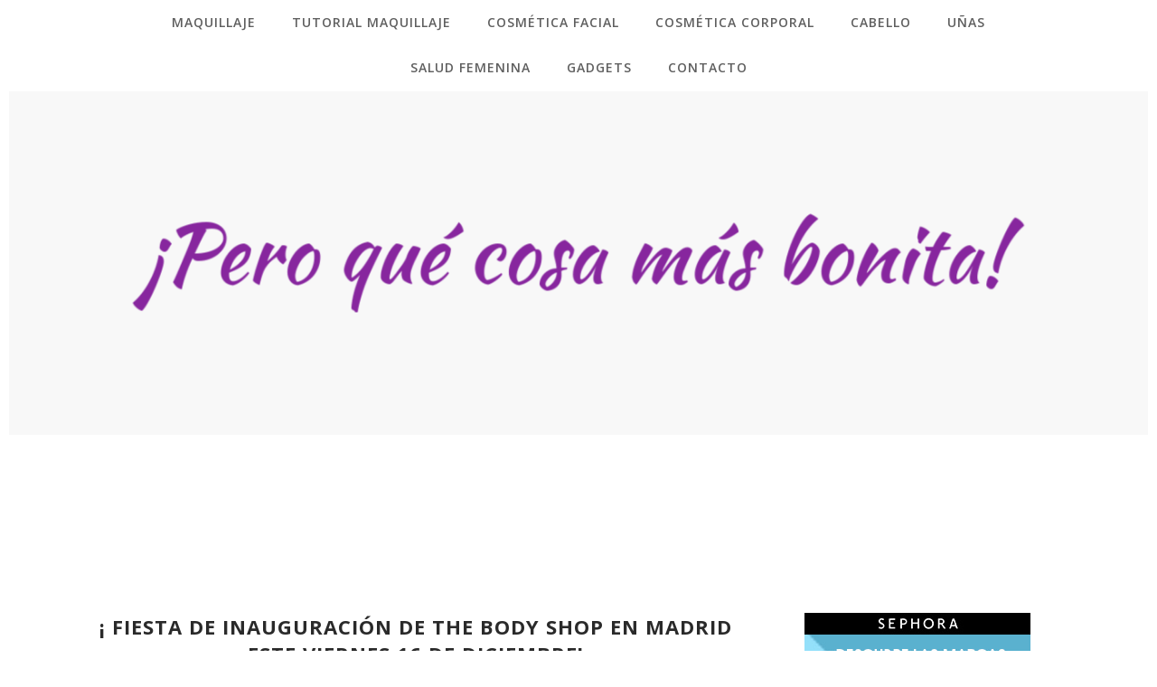

--- FILE ---
content_type: text/html; charset=UTF-8
request_url: http://www.peroquecosamasbonita.com/b/stats?style=BLACK_TRANSPARENT&timeRange=ALL_TIME&token=APq4FmDJQm7C-UIfH7Hj9Iuj8LGzK2tayQyH0olmHSWqLqXxS_dSO2-v4ILionj3jzTG_n429MNvIYtsq_8dIgUlAa7Tn6VWfw
body_size: 264
content:
{"total":3794055,"sparklineOptions":{"backgroundColor":{"fillOpacity":0.1,"fill":"#000000"},"series":[{"areaOpacity":0.3,"color":"#202020"}]},"sparklineData":[[0,66],[1,8],[2,55],[3,43],[4,72],[5,70],[6,56],[7,15],[8,61],[9,34],[10,36],[11,53],[12,100],[13,49],[14,34],[15,87],[16,77],[17,29],[18,36],[19,9],[20,10],[21,13],[22,18],[23,12],[24,15],[25,78],[26,42],[27,23],[28,12],[29,6]],"nextTickMs":225000}

--- FILE ---
content_type: text/html; charset=utf-8
request_url: https://www.google.com/recaptcha/api2/aframe
body_size: 265
content:
<!DOCTYPE HTML><html><head><meta http-equiv="content-type" content="text/html; charset=UTF-8"></head><body><script nonce="kiSlMANnnssgywfKc1qtSQ">/** Anti-fraud and anti-abuse applications only. See google.com/recaptcha */ try{var clients={'sodar':'https://pagead2.googlesyndication.com/pagead/sodar?'};window.addEventListener("message",function(a){try{if(a.source===window.parent){var b=JSON.parse(a.data);var c=clients[b['id']];if(c){var d=document.createElement('img');d.src=c+b['params']+'&rc='+(localStorage.getItem("rc::a")?sessionStorage.getItem("rc::b"):"");window.document.body.appendChild(d);sessionStorage.setItem("rc::e",parseInt(sessionStorage.getItem("rc::e")||0)+1);localStorage.setItem("rc::h",'1763365042072');}}}catch(b){}});window.parent.postMessage("_grecaptcha_ready", "*");}catch(b){}</script></body></html>

--- FILE ---
content_type: text/javascript; charset=UTF-8
request_url: http://www.peroquecosamasbonita.com/feeds/posts/summary/?callback=jQuery112009518178787281788_1763365038120&category=Evento+Blogger&max-results=5&alt=json-in-script
body_size: 9441
content:
// API callback
jQuery112009518178787281788_1763365038120({"version":"1.0","encoding":"UTF-8","feed":{"xmlns":"http://www.w3.org/2005/Atom","xmlns$openSearch":"http://a9.com/-/spec/opensearchrss/1.0/","xmlns$blogger":"http://schemas.google.com/blogger/2008","xmlns$georss":"http://www.georss.org/georss","xmlns$gd":"http://schemas.google.com/g/2005","xmlns$thr":"http://purl.org/syndication/thread/1.0","id":{"$t":"tag:blogger.com,1999:blog-3142160304310673239"},"updated":{"$t":"2025-09-23T09:17:57.645+02:00"},"category":[{"term":"Review"},{"term":"maquillaje"},{"term":"Slider"},{"term":"Review Maquillaje"},{"term":"Cajas de suscripción"},{"term":"Tutorial maquillaje"},{"term":"sorteo"},{"term":"Random"},{"term":"Too Faced"},{"term":"Kiko Cosmetics"},{"term":"review cosmética facial"},{"term":"compras"},{"term":"Evento Blogger"},{"term":"Nonabox"},{"term":"Glossybox"},{"term":"Max Factor"},{"term":"productos acabados"},{"term":"Wet n Wild"},{"term":"finikitaum"},{"term":"Review Cabello"},{"term":"novedad"},{"term":"Marketing Participativo"},{"term":"Essence"},{"term":"L'Oreal"},{"term":"Review cosmética corporal"},{"term":"cosmetica natural"},{"term":"personal"},{"term":"Bioderma"},{"term":"Deliplus"},{"term":"Deborah Milano"},{"term":"moda"},{"term":"sephora"},{"term":"Twenty Vice Looks"},{"term":"ahorrar en casa"},{"term":"concurso"},{"term":"Moltex"},{"term":"Review Gadget"},{"term":"Review Uñas"},{"term":"Catrice"},{"term":"Diy Hogar"},{"term":"Glamourum"},{"term":"Maybelline"},{"term":"Joliebox"},{"term":"Nyx"},{"term":"The Body Shop"},{"term":"Urban Decay"},{"term":"Chicco"},{"term":"Mascarilla facial"},{"term":"Proyecto Castillo"},{"term":"premio"},{"term":"regalos"},{"term":"protector solar"},{"term":"Bell Cosmetics"},{"term":"Ferias"},{"term":"Review Tinte"},{"term":"Schlecker"},{"term":"opinion"},{"term":"Aden+Anais"},{"term":"Bonté"},{"term":"Mac Cosmetics"},{"term":"Nivea"},{"term":"Peggy Sage"},{"term":"tutorial blogger"},{"term":"Boho Cosmetics"},{"term":"Clarel"},{"term":"Laboratorios Babé"},{"term":"Prestige Cosmetics"},{"term":"Review Brochas"},{"term":"Rimmel London"},{"term":"navidad"},{"term":"Benefit"},{"term":"Box Privee"},{"term":"Cruelty Free"},{"term":"Garnier"},{"term":"Nestlé"},{"term":"Vichy"},{"term":"review depilación"},{"term":"Perfumes"},{"term":"apps android"},{"term":"máscara de pestañas"},{"term":"recetas"},{"term":"Almeria"},{"term":"Beauty Party"},{"term":"BeautyBreakfast"},{"term":"Bruno Vassari"},{"term":"Bypass Gastrico"},{"term":"Diadermine"},{"term":"Ego Professional"},{"term":"Elf"},{"term":"H\u0026M"},{"term":"Klorane"},{"term":"Muestras Premium"},{"term":"Skin79"},{"term":"Sleek"},{"term":"TAG"},{"term":"The Balm"},{"term":"Tigex"},{"term":"Weleda"},{"term":"birchbox"},{"term":"Baby Dely"},{"term":"Bepanthol"},{"term":"Biocare"},{"term":"Bottega Verde"},{"term":"Clarins"},{"term":"Dermalook"},{"term":"Dr. Brandt"},{"term":"Eucerin"},{"term":"Freedom Make Up"},{"term":"Loren Ridinger"},{"term":"Lush"},{"term":"Makeup Revolution"},{"term":"Nahore Baby"},{"term":"Naobay"},{"term":"Neutrogena"},{"term":"Pierre Rene"},{"term":"Primark"},{"term":"Punto Blanco"},{"term":"Salud"},{"term":"Tutorial Apps"},{"term":"Vitoria"},{"term":"anticelulitico"},{"term":"embarazo"},{"term":"goingchic"},{"term":"memes"},{"term":"Ainhoa"},{"term":"Aliexpress"},{"term":"Anatomicals"},{"term":"Astor Cosmetics"},{"term":"Avene"},{"term":"Black Friday"},{"term":"Bobbi Brown"},{"term":"Cloud-B"},{"term":"De la Viuda"},{"term":"Essentia Box"},{"term":"Guía del niño"},{"term":"La Chinata"},{"term":"Low Cost"},{"term":"MUA"},{"term":"Nars"},{"term":"Nasal Mer"},{"term":"Nuk"},{"term":"Oriflame"},{"term":"Pharmadus"},{"term":"Philips"},{"term":"Proyecto Castillo Baby"},{"term":"Proyecto Kisicosas"},{"term":"Rituals"},{"term":"San Valentin"},{"term":"Skin Method"},{"term":"Youzz"},{"term":"hogar"},{"term":"Amazon"},{"term":"Andreu Toys"},{"term":"Anne Moller"},{"term":"Bajar de Peso"},{"term":"Basic"},{"term":"Be +"},{"term":"Beter"},{"term":"Bourjois"},{"term":"Comodynes"},{"term":"Gynea"},{"term":"Halloween"},{"term":"Infusiones y te"},{"term":"Interapothek"},{"term":"Kat Von D"},{"term":"Kellogs"},{"term":"Milani Cosmetics"},{"term":"Nutribén"},{"term":"Näps"},{"term":"Pasito a Pasito"},{"term":"Pet Secret"},{"term":"Silk'n Silhouette"},{"term":"Snazaroo"},{"term":"Solan de Cabras"},{"term":"Technic"},{"term":"Turismo"},{"term":"celulitis"},{"term":"favoritos"},{"term":"reafirmante"},{"term":"10x10"},{"term":"Alessandro"},{"term":"Anastasia Beverly Hills"},{"term":"Avon"},{"term":"Babidu"},{"term":"Baby Einstein"},{"term":"Bella Aurora"},{"term":"Bodybox"},{"term":"Bronceador"},{"term":"By The face"},{"term":"Calmatopic"},{"term":"Carmex"},{"term":"China Glaze"},{"term":"Cream"},{"term":"D'Orleac"},{"term":"DK Editorial"},{"term":"Degustabox"},{"term":"Demak'Up"},{"term":"Denenes"},{"term":"Diy moda"},{"term":"Dove"},{"term":"Elizabeth Arden"},{"term":"Eso no esta bonito"},{"term":"Figs \u0026 Rouge"},{"term":"Free Farma"},{"term":"Gadget tecnologico"},{"term":"I ♥ Makeup"},{"term":"Kryolan"},{"term":"L'Occitane"},{"term":"Labiales"},{"term":"Lamaze"},{"term":"Lancaster"},{"term":"Magic Coast"},{"term":"Masglo"},{"term":"Mustela"},{"term":"Nabla Cosmetics"},{"term":"Pantene"},{"term":"Productos Recibidos"},{"term":"Salon Hits"},{"term":"Schwarzkopf"},{"term":"Semana en fotos"},{"term":"Sesderma"},{"term":"Smilebox"},{"term":"Sorteo Fnac"},{"term":"Thiomucase"},{"term":"Tommee Tippee"},{"term":"Tresemme"},{"term":"Valpharma"},{"term":"Valquer"},{"term":"Vertbaudet"},{"term":"Wynie"},{"term":"Youtube"},{"term":"decoración"},{"term":"recomendaciones"},{"term":"solidaridad"},{"term":"7Th Heaven"},{"term":"Alqvimia"},{"term":"Angel Schlesser"},{"term":"Anubis"},{"term":"Apivita"},{"term":"Ardell"},{"term":"Armonía"},{"term":"Asus"},{"term":"Beauty Bird"},{"term":"Beauty Club"},{"term":"Belcils"},{"term":"Belle"},{"term":"Belletica"},{"term":"Bifemme"},{"term":"Biofresh"},{"term":"Biotina"},{"term":"Bloggers Euskadi"},{"term":"Blue Mandarines"},{"term":"Bodybell"},{"term":"Boop MakeUp Studio"},{"term":"Buyincoins"},{"term":"CND"},{"term":"Casa Shop"},{"term":"Caudalie"},{"term":"Claire's"},{"term":"Cocholate"},{"term":"Cocunat"},{"term":"Color Club"},{"term":"ColourPop"},{"term":"Cuini"},{"term":"DKNY"},{"term":"Dermalogica"},{"term":"Dermo Rassoul"},{"term":"Dr. Oetker"},{"term":"E-nn Love"},{"term":"Ejove"},{"term":"Essie"},{"term":"Estee Lauder"},{"term":"Ettude House"},{"term":"Eva Cosmetics"},{"term":"Facialderm"},{"term":"Flormar"},{"term":"Germinal"},{"term":"Go \u0026 Home"},{"term":"Green People"},{"term":"Hawaiian Tropic"},{"term":"Hero"},{"term":"Hifas da Terra"},{"term":"IVR"},{"term":"Iluminador"},{"term":"Inglot"},{"term":"Ipsos"},{"term":"Jelly Pong Pong"},{"term":"Kenya Vergara"},{"term":"Korres"},{"term":"La Sultane de Saba"},{"term":"La Toja"},{"term":"Lactacyd"},{"term":"Lancome"},{"term":"Les Cosmetiques"},{"term":"Lidl"},{"term":"Limo basic"},{"term":"Lineance"},{"term":"Liposan"},{"term":"Lola Derek"},{"term":"Loveco"},{"term":"Lullage"},{"term":"Luview"},{"term":"MAM"},{"term":"Madara"},{"term":"Maghrabianoil"},{"term":"Maquillalia"},{"term":"Marlene Grace"},{"term":"Mary Kay"},{"term":"MeMeMe"},{"term":"Miraur"},{"term":"Mitosyl"},{"term":"Modelco"},{"term":"Moroccanoil"},{"term":"Mothercare"},{"term":"Natura Siberica"},{"term":"Natural Honey"},{"term":"Naturalium"},{"term":"Norit"},{"term":"Normandie"},{"term":"Nu Skin"},{"term":"Olay"},{"term":"Opi"},{"term":"Percentil"},{"term":"Pinaud"},{"term":"Pond's"},{"term":"Pranarom"},{"term":"Recondo"},{"term":"Revlon"},{"term":"Rowenta"},{"term":"Ruta de tiendas"},{"term":"Skin 79"},{"term":"Splendor Box"},{"term":"Suavinex"},{"term":"Swarovski"},{"term":"Tallytate"},{"term":"Tiendas"},{"term":"Twin Sittings"},{"term":"Twistband"},{"term":"Uniq1"},{"term":"Uriage"},{"term":"Viva la Diva"},{"term":"Vivo Cosmetics"},{"term":"W7"},{"term":"Yanbal"},{"term":"Yunsey"},{"term":"antimosquitos"},{"term":"colaboracion"},{"term":"ebuzzing"},{"term":"madrid"},{"term":"restaurantes"},{"term":"salud intima"},{"term":"tiendas online"},{"term":"truconsejos"},{"term":"21Trece"},{"term":"Abbamart"},{"term":"Acilac"},{"term":"Aden Cosmetics"},{"term":"Admirabox"},{"term":"Agave"},{"term":"Aguas de Mondariz"},{"term":"Agurital"},{"term":"Ainea Perfums"},{"term":"Aldem"},{"term":"Alexa"},{"term":"Alexandre Cosmetics"},{"term":"Almenara"},{"term":"Aloe Shop"},{"term":"Alphanova"},{"term":"Alpro"},{"term":"Amstel"},{"term":"Ana Cascales"},{"term":"Aneto"},{"term":"Artdeco"},{"term":"Artistry"},{"term":"Asos"},{"term":"Auriga"},{"term":"Aussie"},{"term":"Azucarera"},{"term":"BM Beauty"},{"term":"BRTC"},{"term":"Babyradio"},{"term":"Baileys"},{"term":"Balance Me"},{"term":"Bandide"},{"term":"Barbara Hofmann"},{"term":"Barcelona"},{"term":"BarryM"},{"term":"Batiste"},{"term":"Be a Bombshell"},{"term":"Beautiful Box"},{"term":"Beauty Blender"},{"term":"Beauty Protector"},{"term":"Bendita Pasión"},{"term":"Beyu"},{"term":"Bielenda"},{"term":"Bio Care"},{"term":"Bio3"},{"term":"Biogance"},{"term":"Biosilk"},{"term":"Biotherm"},{"term":"Bioyoga"},{"term":"Blanc Cachemire"},{"term":"Blaubloom"},{"term":"Bliss"},{"term":"Boann"},{"term":"Borgia Novias"},{"term":"Broaer"},{"term":"BuggySocks"},{"term":"By Terry"},{"term":"ByLyo"},{"term":"ByTerry"},{"term":"Byly"},{"term":"C\u0026A"},{"term":"Calcetines Exfoliantes"},{"term":"Calcetines hidratantes"},{"term":"Calendarios de adviento"},{"term":"Cameo"},{"term":"Campofrio"},{"term":"Campos de Ibiza"},{"term":"Careli"},{"term":"Carmen Martinez"},{"term":"Carmencita"},{"term":"Carretilla"},{"term":"Cartier"},{"term":"Casa D'Argane"},{"term":"Casa Matachin"},{"term":"Cattier"},{"term":"Cehko"},{"term":"Cellasene"},{"term":"Cellu-Cup"},{"term":"Champú en seco"},{"term":"Chanel"},{"term":"Charanga"},{"term":"Charlotte Home"},{"term":"Chella"},{"term":"Chloe"},{"term":"Chocolate"},{"term":"Chupetemania"},{"term":"Clarisonic"},{"term":"Clean \u0026 Clear"},{"term":"Clinique"},{"term":"Cointreau"},{"term":"Colnatur"},{"term":"Compeed"},{"term":"Condor"},{"term":"Contorneador"},{"term":"Copa Menstrual"},{"term":"Corre34"},{"term":"Cosmética Fanatica"},{"term":"Cottage"},{"term":"Cpmbel Editorial"},{"term":"Crayola"},{"term":"Crema facial"},{"term":"Crevil"},{"term":"Cruzcampo"},{"term":"Cucos"},{"term":"Cuidado Pies"},{"term":"Cult-ADN"},{"term":"D-Biotic"},{"term":"Daveiga"},{"term":"Davines"},{"term":"Decleor"},{"term":"Dermeyes"},{"term":"Dermik"},{"term":"Dhu"},{"term":"Dime que me quieres"},{"term":"Dinadax"},{"term":"Dizao Organics"},{"term":"Domitilas"},{"term":"Douglas"},{"term":"Dr. Brown"},{"term":"Dr. Browns"},{"term":"Dr. Hauschka"},{"term":"Eband"},{"term":"Ecologic"},{"term":"Ecopasion"},{"term":"Ediciones Jaguar"},{"term":"El Corte Inglés"},{"term":"El osito con zapatos nuevos"},{"term":"Elgydium"},{"term":"Elite Paris"},{"term":"Elmex"},{"term":"Elodie Details"},{"term":"Eludril"},{"term":"Embryolisee"},{"term":"En los medios"},{"term":"Enna Cycle"},{"term":"Enolobox"},{"term":"Eroski"},{"term":"Esdor"},{"term":"Esmalte"},{"term":"Esteve"},{"term":"Esthederm"},{"term":"Eternelle Pharma"},{"term":"Etic-Etac"},{"term":"Etre Belle"},{"term":"Eva Professional"},{"term":"Eva Rogado"},{"term":"Eva Visnú"},{"term":"Eve Lom"},{"term":"Famosa"},{"term":"Farmacia Jimenez"},{"term":"Farmastyle"},{"term":"Febus Pospart"},{"term":"Fixonia"},{"term":"Flavo-C"},{"term":"Font Vella"},{"term":"Frezzyderm"},{"term":"Fun Fun"},{"term":"Galium"},{"term":"Genomask"},{"term":"Gerble"},{"term":"Gillette"},{"term":"Go Girl"},{"term":"Greenland"},{"term":"Grefusa"},{"term":"Gucci"},{"term":"Guerlain"},{"term":"Gumigem"},{"term":"H\u0026S"},{"term":"Halley"},{"term":"Haru Cosmeticos"},{"term":"Hedonai"},{"term":"Herbatural"},{"term":"Herborist"},{"term":"Hipp Bio"},{"term":"Holika-Holika"},{"term":"Homeopatía"},{"term":"Hornimans"},{"term":"IDC Color"},{"term":"Iberpin"},{"term":"Ifa"},{"term":"Illamasqua"},{"term":"Impress nails"},{"term":"Inex"},{"term":"Infobad"},{"term":"Innamorata"},{"term":"Institut Esthederm"},{"term":"Intercosmo"},{"term":"Invisi Bobble"},{"term":"Isabel"},{"term":"Isadora"},{"term":"Isseimi"},{"term":"It Creative Styling"},{"term":"I♥Makeup"},{"term":"Jeanne en Provence"},{"term":"Jordana"},{"term":"Jorge de la Garza"},{"term":"Joyeria Frida"},{"term":"Judit Bahon"},{"term":"Kemphor"},{"term":"Kerastase"},{"term":"Kidz in Mind"},{"term":"Kiehl's"},{"term":"Kiko"},{"term":"Kinactif"},{"term":"Kinesia"},{"term":"Kiokids"},{"term":"Kiwi"},{"term":"Konjac"},{"term":"Krous"},{"term":"Kueshi"},{"term":"L'Eause"},{"term":"La Mer"},{"term":"La Roche Posay"},{"term":"La cigüeña del bebé"},{"term":"La tienda de Dibus"},{"term":"Ladival"},{"term":"Laken"},{"term":"Las pecas de Lucas"},{"term":"Lavera"},{"term":"Layala"},{"term":"Layla"},{"term":"Lays"},{"term":"Le Petit Marseillais"},{"term":"Lefties"},{"term":"Lida"},{"term":"Lightweez"},{"term":"Limpiador facial"},{"term":"Lindt"},{"term":"Lipoless"},{"term":"Litoral"},{"term":"Loewe"},{"term":"Lola Barcelona"},{"term":"Los jabones de mi mujer"},{"term":"Love Days"},{"term":"Love Vinilos"},{"term":"Mac Laren"},{"term":"Magnifibres"},{"term":"Magno"},{"term":"Maisha Cosmetics"},{"term":"Make up Forever"},{"term":"Makeup Forever"},{"term":"Malas Madres"},{"term":"Mama Natura"},{"term":"Mami me mima"},{"term":"Mamuky"},{"term":"Marie France"},{"term":"Masterclass"},{"term":"Matarrania"},{"term":"Matutano"},{"term":"Max Dream"},{"term":"Mayla Pharma"},{"term":"Medela"},{"term":"Medisana"},{"term":"Meet and Beauty"},{"term":"Meluna"},{"term":"Mercadona"},{"term":"Metlife"},{"term":"Metodo Milton"},{"term":"Miaumini"},{"term":"Michel Mercier"},{"term":"Milka"},{"term":"Mirenesse"},{"term":"Mirlans"},{"term":"Miss Sporty"},{"term":"Missha"},{"term":"Misstiketa"},{"term":"Mituqui"},{"term":"Montage Jeunesse"},{"term":"Montibello"},{"term":"Mood Natural"},{"term":"Motives"},{"term":"Moussel"},{"term":"Mr. Wonderful"},{"term":"Mujer Hoy"},{"term":"Murad"},{"term":"Mussvital"},{"term":"My Pretty Zombie"},{"term":"My Salon Looks"},{"term":"My Salus"},{"term":"Myslin"},{"term":"NYC"},{"term":"Nails Inc."},{"term":"Nam Cosmetics"},{"term":"Name it"},{"term":"Naruko"},{"term":"Natur Baby"},{"term":"Natural Carol"},{"term":"Naáy"},{"term":"Naïf"},{"term":"Nescafé"},{"term":"New Yorker"},{"term":"Nexa"},{"term":"Nice Things"},{"term":"Nicolasitos"},{"term":"Nina Mas Ardevol"},{"term":"Nita"},{"term":"Nuby"},{"term":"Nuxe"},{"term":"Nyg Cosmética"},{"term":"Nº4"},{"term":"O Boticario"},{"term":"Obagi Medical"},{"term":"Old el Paso"},{"term":"Organic Spa Madrid"},{"term":"Oro Fluido"},{"term":"Palmolive"},{"term":"Pampered"},{"term":"Pantone"},{"term":"Papelería"},{"term":"Parrot Bay"},{"term":"Pavofrio"},{"term":"Pedrita Parker"},{"term":"Peluches Maecel"},{"term":"Peques Guapos"},{"term":"Perfumeria Ibarrondo"},{"term":"Perfumes TinTin"},{"term":"Petit Babar"},{"term":"Petit Style"},{"term":"Petite Reunion"},{"term":"Petite Style"},{"term":"Pierre Fabre"},{"term":"Pinfy"},{"term":"Pink Cow"},{"term":"Pixers Vinilo"},{"term":"Pixum"},{"term":"Plantea"},{"term":"Polvos Compactos"},{"term":"Pompadour"},{"term":"Potions-Bcn"},{"term":"Premios Goya"},{"term":"Primor"},{"term":"Profero Cosmetics"},{"term":"Puleva"},{"term":"Recoleta"},{"term":"Recomendaciones Instagram"},{"term":"Repavar"},{"term":"Revista Hola"},{"term":"Rilanja"},{"term":"Risi"},{"term":"Riso Gallo"},{"term":"Roc"},{"term":"Rodial"},{"term":"Sal Costa"},{"term":"Salerm Cosmetics"},{"term":"Salustar"},{"term":"Sanase"},{"term":"Sanicat"},{"term":"Sanoflore"},{"term":"Saro"},{"term":"Saugella"},{"term":"Sawes"},{"term":"Schesir"},{"term":"Seedbox"},{"term":"Sensationail"},{"term":"Serum Pestañas"},{"term":"Sfera"},{"term":"Signal"},{"term":"Silver Care"},{"term":"Simplisse"},{"term":"Sinclair"},{"term":"Sisheido"},{"term":"Smileat"},{"term":"Snooze Baby"},{"term":"Solo Infusiones"},{"term":"Sombras"},{"term":"Sombras de ojos."},{"term":"Stage Line"},{"term":"Studio Cuatro"},{"term":"Sun Protection"},{"term":"Sun Shots"},{"term":"Super Britanico"},{"term":"Sushicat"},{"term":"Susiko"},{"term":"Taky"},{"term":"Talika"},{"term":"Taller Amapola"},{"term":"Tatilei"},{"term":"Ten Vinilo"},{"term":"Terra Bio"},{"term":"Thalisse"},{"term":"The Little One \u0026 You"},{"term":"Thierry Mugler"},{"term":"Thrombocid"},{"term":"Timotei"},{"term":"Tititris"},{"term":"Todo Papás"},{"term":"Tous"},{"term":"Transitions"},{"term":"Trofolastin"},{"term":"Truvia"},{"term":"Tröstisar"},{"term":"Tu Mapa"},{"term":"Tu fiestas en una caja"},{"term":"Tucuxi"},{"term":"Tutete"},{"term":"UBU"},{"term":"UnVinilo"},{"term":"Uresim"},{"term":"Urgo"},{"term":"Valentino"},{"term":"Valor"},{"term":"Vanity Tools"},{"term":"Vendrell"},{"term":"Vera Valenti"},{"term":"Vichy Catalan"},{"term":"Vidacard"},{"term":"Vita Liberata"},{"term":"Vitis"},{"term":"Vive Soy"},{"term":"Vídeo"},{"term":"We are Knitters"},{"term":"Wella"},{"term":"Whiskas"},{"term":"Wish"},{"term":"Wishbuuk"},{"term":"WorkShop Experiencie"},{"term":"Wunderbar"},{"term":"Yoqueriba"},{"term":"Yusensy"},{"term":"Yves Rocher"},{"term":"Ziaja"},{"term":"Zoeva"},{"term":"Zorgan"},{"term":"aceite facial"},{"term":"aro de luz"},{"term":"cepillo alisador"},{"term":"exfoliante facial"},{"term":"gadgets cocina"},{"term":"gafas de sol"},{"term":"iluminación"},{"term":"jesus del Pozo"},{"term":"lookfantastic"},{"term":"mifabula"},{"term":"música"},{"term":"papos"},{"term":"prebase de ojos"},{"term":"resumen mensual"},{"term":"review salud femenina"},{"term":"revistas"},{"term":"solidaridad y concienciación"},{"term":"swatches"},{"term":"tutorial Informatica"},{"term":"Ágave"}],"title":{"type":"text","$t":"¡Pero qué cosa más bonita!"},"subtitle":{"type":"html","$t":"✰Blog femenino de belleza, cosmética, maquillaje, tutoriales, productos low cost, gama media y de lujo, reviews, swatches, moda, compras, hauls,  nuevas colecciones y actualidad, cocina, decoración y todo lo que una mujer pueda necesitar :D ✰ Beauty, Make Up, Blogger ♥"},"link":[{"rel":"http://schemas.google.com/g/2005#feed","type":"application/atom+xml","href":"http:\/\/www.peroquecosamasbonita.com\/feeds\/posts\/summary"},{"rel":"self","type":"application/atom+xml","href":"http:\/\/www.blogger.com\/feeds\/3142160304310673239\/posts\/summary?alt=json-in-script\u0026max-results=5\u0026category=Evento+Blogger"},{"rel":"alternate","type":"text/html","href":"http:\/\/www.peroquecosamasbonita.com\/search\/label\/Evento%20Blogger"},{"rel":"hub","href":"http://pubsubhubbub.appspot.com/"},{"rel":"next","type":"application/atom+xml","href":"http:\/\/www.blogger.com\/feeds\/3142160304310673239\/posts\/summary?alt=json-in-script\u0026start-index=6\u0026max-results=5\u0026category=Evento+Blogger"}],"author":[{"name":{"$t":"Nuku-Nuku"},"uri":{"$t":"http:\/\/www.blogger.com\/profile\/04268680744841511573"},"email":{"$t":"noreply@blogger.com"},"gd$image":{"rel":"http://schemas.google.com/g/2005#thumbnail","width":"32","height":"32","src":"\/\/blogger.googleusercontent.com\/img\/b\/R29vZ2xl\/AVvXsEhiE6AD958VE3_Mn-910-Abea0s8UpbvKAFZ3qrSenusLPs_XjK69Jc47lPO_CZlP2YVDcClY5JdFztLLZpgubvC0Au1AzI4U49ZXFRTrHgF2bgXLpA1gIIfVjGJd7Chg\/s113\/FB_IMG_1550834441604.jpg"}}],"generator":{"version":"7.00","uri":"http://www.blogger.com","$t":"Blogger"},"openSearch$totalResults":{"$t":"51"},"openSearch$startIndex":{"$t":"1"},"openSearch$itemsPerPage":{"$t":"5"},"entry":[{"id":{"$t":"tag:blogger.com,1999:blog-3142160304310673239.post-7034805823830915819"},"published":{"$t":"2017-04-05T07:55:00.000+02:00"},"updated":{"$t":"2019-06-03T19:48:31.414+02:00"},"category":[{"scheme":"http://www.blogger.com/atom/ns#","term":"Bloggers Euskadi"},{"scheme":"http://www.blogger.com/atom/ns#","term":"Cruelty Free"},{"scheme":"http://www.blogger.com/atom/ns#","term":"Evento Blogger"},{"scheme":"http://www.blogger.com/atom/ns#","term":"Lush"},{"scheme":"http://www.blogger.com/atom/ns#","term":"Slider"}],"title":{"type":"text","$t":"Apertura Lush Bilbao"},"summary":{"type":"text","$t":"\nSi queda alguien que no sepa ya a estas alturas de la apertura de la nueva tienda Lush en Bilbao, se va a enterar hoy por mi 😉.\n\nPara la mayoría de las que viven en grandes ciudades una apertura de este tipo igual pasa algo más desapercibido pero en una ciudad como es Bilbao y más teniendo en cuenta que en todo el País Vasco no había ninguna, que las marcas de cosmética y maquillaje han ido "},"link":[{"rel":"replies","type":"application/atom+xml","href":"http:\/\/www.peroquecosamasbonita.com\/feeds\/7034805823830915819\/comments\/default","title":"Enviar comentarios"},{"rel":"replies","type":"text/html","href":"http:\/\/www.peroquecosamasbonita.com\/2017\/04\/apertura-lush-bilbao.html#comment-form","title":"5 comentarios"},{"rel":"edit","type":"application/atom+xml","href":"http:\/\/www.blogger.com\/feeds\/3142160304310673239\/posts\/default\/7034805823830915819"},{"rel":"self","type":"application/atom+xml","href":"http:\/\/www.blogger.com\/feeds\/3142160304310673239\/posts\/default\/7034805823830915819"},{"rel":"alternate","type":"text/html","href":"http:\/\/www.peroquecosamasbonita.com\/2017\/04\/apertura-lush-bilbao.html","title":"Apertura Lush Bilbao"}],"author":[{"name":{"$t":"Nuku-Nuku"},"uri":{"$t":"http:\/\/www.blogger.com\/profile\/04268680744841511573"},"email":{"$t":"noreply@blogger.com"},"gd$image":{"rel":"http://schemas.google.com/g/2005#thumbnail","width":"32","height":"32","src":"\/\/blogger.googleusercontent.com\/img\/b\/R29vZ2xl\/AVvXsEhiE6AD958VE3_Mn-910-Abea0s8UpbvKAFZ3qrSenusLPs_XjK69Jc47lPO_CZlP2YVDcClY5JdFztLLZpgubvC0Au1AzI4U49ZXFRTrHgF2bgXLpA1gIIfVjGJd7Chg\/s113\/FB_IMG_1550834441604.jpg"}}],"media$thumbnail":{"xmlns$media":"http://search.yahoo.com/mrss/","url":"https:\/\/blogger.googleusercontent.com\/img\/b\/R29vZ2xl\/AVvXsEhF473rVFOBhjbbkC_fF7ZM3c0hVm_33GzSNPQep4rX91cgA15WBDauUolfhTp8YJrk3lovabM2wwv30zOu4RFVqL8rlq_K9ShJ_fszaZCdsm2sFwrB94-I-PZJ9cjU0gng1ef9w3-OsvA\/s72-c\/Lush.jpg","height":"72","width":"72"},"thr$total":{"$t":"5"}},{"id":{"$t":"tag:blogger.com,1999:blog-3142160304310673239.post-4002487516714957582"},"published":{"$t":"2016-10-10T07:55:00.000+02:00"},"updated":{"$t":"2019-06-03T19:48:30.066+02:00"},"category":[{"scheme":"http://www.blogger.com/atom/ns#","term":"BeautyBreakfast"},{"scheme":"http://www.blogger.com/atom/ns#","term":"Belcils"},{"scheme":"http://www.blogger.com/atom/ns#","term":"Belletica"},{"scheme":"http://www.blogger.com/atom/ns#","term":"Clarisonic"},{"scheme":"http://www.blogger.com/atom/ns#","term":"cosmetica natural"},{"scheme":"http://www.blogger.com/atom/ns#","term":"Cruelty Free"},{"scheme":"http://www.blogger.com/atom/ns#","term":"E-nn Love"},{"scheme":"http://www.blogger.com/atom/ns#","term":"Evento Blogger"},{"scheme":"http://www.blogger.com/atom/ns#","term":"Farmacia Jimenez"},{"scheme":"http://www.blogger.com/atom/ns#","term":"Isseimi"},{"scheme":"http://www.blogger.com/atom/ns#","term":"Perfumes TinTin"},{"scheme":"http://www.blogger.com/atom/ns#","term":"Slider"},{"scheme":"http://www.blogger.com/atom/ns#","term":"Splendor Box"},{"scheme":"http://www.blogger.com/atom/ns#","term":"Urban Decay"},{"scheme":"http://www.blogger.com/atom/ns#","term":"Uriage"},{"scheme":"http://www.blogger.com/atom/ns#","term":"Vanity Tools"}],"title":{"type":"text","$t":"6º Beauty \u0026 Breakfast VIP"},"summary":{"type":"text","$t":"\n\nBeauty \u0026amp; Breakfast 6ª edición\n\n\n\n¡Buenos días!\n\n¿Qué tal el comienzo de semana?, yo un poco liada, pero no por ello os tengo olvidadas (de verdad de la buena).\n\nComo ya habréis visto por las redes sociales hace poco estuve en la 6ª edición de Beauty \u0026amp; Breakfast, un desayuno blogger al que he acudido en otras ocasiones y que podéis ver otras ediciones aquí.\n\nOs aviso que son un montón de"},"link":[{"rel":"replies","type":"application/atom+xml","href":"http:\/\/www.peroquecosamasbonita.com\/feeds\/4002487516714957582\/comments\/default","title":"Enviar comentarios"},{"rel":"replies","type":"text/html","href":"http:\/\/www.peroquecosamasbonita.com\/2016\/10\/6-beauty-breakfast-vip.html#comment-form","title":"2 comentarios"},{"rel":"edit","type":"application/atom+xml","href":"http:\/\/www.blogger.com\/feeds\/3142160304310673239\/posts\/default\/4002487516714957582"},{"rel":"self","type":"application/atom+xml","href":"http:\/\/www.blogger.com\/feeds\/3142160304310673239\/posts\/default\/4002487516714957582"},{"rel":"alternate","type":"text/html","href":"http:\/\/www.peroquecosamasbonita.com\/2016\/10\/6-beauty-breakfast-vip.html","title":"6º Beauty \u0026 Breakfast VIP"}],"author":[{"name":{"$t":"Nuku-Nuku"},"uri":{"$t":"http:\/\/www.blogger.com\/profile\/04268680744841511573"},"email":{"$t":"noreply@blogger.com"},"gd$image":{"rel":"http://schemas.google.com/g/2005#thumbnail","width":"32","height":"32","src":"\/\/blogger.googleusercontent.com\/img\/b\/R29vZ2xl\/AVvXsEhiE6AD958VE3_Mn-910-Abea0s8UpbvKAFZ3qrSenusLPs_XjK69Jc47lPO_CZlP2YVDcClY5JdFztLLZpgubvC0Au1AzI4U49ZXFRTrHgF2bgXLpA1gIIfVjGJd7Chg\/s113\/FB_IMG_1550834441604.jpg"}}],"media$thumbnail":{"xmlns$media":"http://search.yahoo.com/mrss/","url":"https:\/\/blogger.googleusercontent.com\/img\/b\/R29vZ2xl\/AVvXsEj3m22TV6kgah2-rJP9w9xZNZ9g5Ie2UewcxI_fvD62guASs9VHY-kH2mKUlKR5ctU1G3PFVxy5uBJ3AIbb9KkKe4yLnAUaQIcsC-3maOQwW3_kCqNUG0x7fqRZndwIX7YvziwvLT_-his\/s72-c\/BeautyBreakfast250916.jpg","height":"72","width":"72"},"thr$total":{"$t":"2"}},{"id":{"$t":"tag:blogger.com,1999:blog-3142160304310673239.post-149732904215130589"},"published":{"$t":"2016-06-27T17:06:00.003+02:00"},"updated":{"$t":"2019-06-03T19:48:28.628+02:00"},"category":[{"scheme":"http://www.blogger.com/atom/ns#","term":"7Th Heaven"},{"scheme":"http://www.blogger.com/atom/ns#","term":"Belletica"},{"scheme":"http://www.blogger.com/atom/ns#","term":"Bio3"},{"scheme":"http://www.blogger.com/atom/ns#","term":"Bioderma"},{"scheme":"http://www.blogger.com/atom/ns#","term":"By The face"},{"scheme":"http://www.blogger.com/atom/ns#","term":"Evento Blogger"},{"scheme":"http://www.blogger.com/atom/ns#","term":"Facialderm"},{"scheme":"http://www.blogger.com/atom/ns#","term":"Free Farma"},{"scheme":"http://www.blogger.com/atom/ns#","term":"IDC Color"},{"scheme":"http://www.blogger.com/atom/ns#","term":"Interapothek"},{"scheme":"http://www.blogger.com/atom/ns#","term":"Kemphor"},{"scheme":"http://www.blogger.com/atom/ns#","term":"Kryolan"},{"scheme":"http://www.blogger.com/atom/ns#","term":"Masglo"},{"scheme":"http://www.blogger.com/atom/ns#","term":"Meet and Beauty"},{"scheme":"http://www.blogger.com/atom/ns#","term":"Mirlans"},{"scheme":"http://www.blogger.com/atom/ns#","term":"Natural Honey"},{"scheme":"http://www.blogger.com/atom/ns#","term":"Slider"},{"scheme":"http://www.blogger.com/atom/ns#","term":"Solo Infusiones"},{"scheme":"http://www.blogger.com/atom/ns#","term":"Vichy"},{"scheme":"http://www.blogger.com/atom/ns#","term":"Wynie"}],"title":{"type":"text","$t":"1ª Meet \u0026 Beauty #meetandbeauty"},"summary":{"type":"text","$t":"\n\nProductos de\u0026nbsp;Meet \u0026amp; Beauty\n\n¡Hola, hola!\n\nComienzo de semana y os traigo la entrada con todas los productos que nos dieron las marcas participantes en la primera merienda\u0026nbsp;Meet \u0026amp; Beauty\u0026nbsp;en Madrid.\n\nPara las que no lo visteis por Instagram o Facebook fueron un montón las que estuvieron en este evento, el primero que organizaban Cely y Almu y en el que pasamos 3 horas muy "},"link":[{"rel":"replies","type":"application/atom+xml","href":"http:\/\/www.peroquecosamasbonita.com\/feeds\/149732904215130589\/comments\/default","title":"Enviar comentarios"},{"rel":"replies","type":"text/html","href":"http:\/\/www.peroquecosamasbonita.com\/2016\/06\/meetandbeauty.html#comment-form","title":"6 comentarios"},{"rel":"edit","type":"application/atom+xml","href":"http:\/\/www.blogger.com\/feeds\/3142160304310673239\/posts\/default\/149732904215130589"},{"rel":"self","type":"application/atom+xml","href":"http:\/\/www.blogger.com\/feeds\/3142160304310673239\/posts\/default\/149732904215130589"},{"rel":"alternate","type":"text/html","href":"http:\/\/www.peroquecosamasbonita.com\/2016\/06\/meetandbeauty.html","title":"1ª Meet \u0026 Beauty #meetandbeauty"}],"author":[{"name":{"$t":"Nuku-Nuku"},"uri":{"$t":"http:\/\/www.blogger.com\/profile\/04268680744841511573"},"email":{"$t":"noreply@blogger.com"},"gd$image":{"rel":"http://schemas.google.com/g/2005#thumbnail","width":"32","height":"32","src":"\/\/blogger.googleusercontent.com\/img\/b\/R29vZ2xl\/AVvXsEhiE6AD958VE3_Mn-910-Abea0s8UpbvKAFZ3qrSenusLPs_XjK69Jc47lPO_CZlP2YVDcClY5JdFztLLZpgubvC0Au1AzI4U49ZXFRTrHgF2bgXLpA1gIIfVjGJd7Chg\/s113\/FB_IMG_1550834441604.jpg"}}],"media$thumbnail":{"xmlns$media":"http://search.yahoo.com/mrss/","url":"https:\/\/blogger.googleusercontent.com\/img\/b\/R29vZ2xl\/AVvXsEie4EgnX4zH4aFDG2Tw0nAO3X40dSMcP-WGF5objA7YA7DgQO6Gs6SsZwP0Bi-ju1Yxfe4chhCE7HpaCtQ52AYmTN6lwscveTNYCtD6w64_UjylezIhFQFHDJ59nuzc9qBoTcJdxWZaTu8\/s72-c\/meetandbeauty01.jpg","height":"72","width":"72"},"thr$total":{"$t":"6"}},{"id":{"$t":"tag:blogger.com,1999:blog-3142160304310673239.post-8327243104638307192"},"published":{"$t":"2016-02-29T07:55:00.000+01:00"},"updated":{"$t":"2019-06-12T18:43:48.767+02:00"},"category":[{"scheme":"http://www.blogger.com/atom/ns#","term":"Ardell"},{"scheme":"http://www.blogger.com/atom/ns#","term":"BeautyBreakfast"},{"scheme":"http://www.blogger.com/atom/ns#","term":"Bioderma"},{"scheme":"http://www.blogger.com/atom/ns#","term":"China Glaze"},{"scheme":"http://www.blogger.com/atom/ns#","term":"Clarel"},{"scheme":"http://www.blogger.com/atom/ns#","term":"Deborah Milano"},{"scheme":"http://www.blogger.com/atom/ns#","term":"Dizao Organics"},{"scheme":"http://www.blogger.com/atom/ns#","term":"Evento Blogger"},{"scheme":"http://www.blogger.com/atom/ns#","term":"Interapothek"},{"scheme":"http://www.blogger.com/atom/ns#","term":"Lush"},{"scheme":"http://www.blogger.com/atom/ns#","term":"Mood Natural"},{"scheme":"http://www.blogger.com/atom/ns#","term":"Pedrita Parker"},{"scheme":"http://www.blogger.com/atom/ns#","term":"Potions-Bcn"},{"scheme":"http://www.blogger.com/atom/ns#","term":"productos acabados"},{"scheme":"http://www.blogger.com/atom/ns#","term":"Review"},{"scheme":"http://www.blogger.com/atom/ns#","term":"Skin Method"},{"scheme":"http://www.blogger.com/atom/ns#","term":"Slider"},{"scheme":"http://www.blogger.com/atom/ns#","term":"Stage Line"},{"scheme":"http://www.blogger.com/atom/ns#","term":"Super Britanico"},{"scheme":"http://www.blogger.com/atom/ns#","term":"Vichy"}],"title":{"type":"text","$t":"5º Desayuno Beauty \u0026 Breakfast Madrid"},"summary":{"type":"text","$t":"\n\n5º Beauty Breakfast Madrid\n\n\n\n¡Buenos días!\n\nHace un par de fines de semana asistí al 5º Beauty Breakfast en Torrejón de Ardoz, Madrid como siempre organizado por Smockedlipstick.\n\nPara quienes tengáis curiosidad y no sepáis de que hablo, podéis ver los anteriores a los que asistí aquí.\n\nEn esta ocasión se realizó en el Restaurante Rancho Rodeo, donde las organizadoras decoraron todo para el "},"link":[{"rel":"replies","type":"application/atom+xml","href":"http:\/\/www.peroquecosamasbonita.com\/feeds\/8327243104638307192\/comments\/default","title":"Enviar comentarios"},{"rel":"replies","type":"text/html","href":"http:\/\/www.peroquecosamasbonita.com\/2016\/02\/5-desayuno-beauty-breakfast-madrid.html#comment-form","title":"4 comentarios"},{"rel":"edit","type":"application/atom+xml","href":"http:\/\/www.blogger.com\/feeds\/3142160304310673239\/posts\/default\/8327243104638307192"},{"rel":"self","type":"application/atom+xml","href":"http:\/\/www.blogger.com\/feeds\/3142160304310673239\/posts\/default\/8327243104638307192"},{"rel":"alternate","type":"text/html","href":"http:\/\/www.peroquecosamasbonita.com\/2016\/02\/5-desayuno-beauty-breakfast-madrid.html","title":"5º Desayuno Beauty \u0026 Breakfast Madrid"}],"author":[{"name":{"$t":"Nuku-Nuku"},"uri":{"$t":"http:\/\/www.blogger.com\/profile\/04268680744841511573"},"email":{"$t":"noreply@blogger.com"},"gd$image":{"rel":"http://schemas.google.com/g/2005#thumbnail","width":"32","height":"32","src":"\/\/blogger.googleusercontent.com\/img\/b\/R29vZ2xl\/AVvXsEhiE6AD958VE3_Mn-910-Abea0s8UpbvKAFZ3qrSenusLPs_XjK69Jc47lPO_CZlP2YVDcClY5JdFztLLZpgubvC0Au1AzI4U49ZXFRTrHgF2bgXLpA1gIIfVjGJd7Chg\/s113\/FB_IMG_1550834441604.jpg"}}],"media$thumbnail":{"xmlns$media":"http://search.yahoo.com/mrss/","url":"https:\/\/blogger.googleusercontent.com\/img\/b\/R29vZ2xl\/AVvXsEgT2Xxr1Uu2DO5WMSq-LlC4q5lfJYUFq8mibgMZwXM8iP2JCr8eD5vpljk_6eBRsKTZwA4-ghlE4FDNnwc3Tx7xI6a0RCCv1QAob7kcYwMiUtKB0-QEILPZoVRGSMurDhpYojjhQw-sZ0Y\/s72-c\/BeautyBreakfast01.jpg","height":"72","width":"72"},"thr$total":{"$t":"4"}},{"id":{"$t":"tag:blogger.com,1999:blog-3142160304310673239.post-7466275742786507194"},"published":{"$t":"2015-06-03T07:55:00.000+02:00"},"updated":{"$t":"2019-06-03T19:48:50.474+02:00"},"category":[{"scheme":"http://www.blogger.com/atom/ns#","term":"Bodybell"},{"scheme":"http://www.blogger.com/atom/ns#","term":"DKNY"},{"scheme":"http://www.blogger.com/atom/ns#","term":"Evento Blogger"},{"scheme":"http://www.blogger.com/atom/ns#","term":"novedad"},{"scheme":"http://www.blogger.com/atom/ns#","term":"Perfumes"},{"scheme":"http://www.blogger.com/atom/ns#","term":"Review"},{"scheme":"http://www.blogger.com/atom/ns#","term":"Slider"}],"title":{"type":"text","$t":"DKNY Delicious Delights \u0026 Body Bell"},"summary":{"type":"text","$t":"\n¡Buenos días!\n\nÉpoca de calor, época de nuevos perfumes y olores más frescos, toca cambio de armario y no sólo del de ropa.\n\nEs en estos meses cuando guardamos hasta nuevo aviso los olores amaderados, secos y damos paso a olores que evoquen el sol.\n\nY de eso hablo hoy, hace unos días acudí a la presentación de la nueva Eau de Toilette de DKNY Delicious Delights una edición límitada inspirada en\u0026"},"link":[{"rel":"replies","type":"application/atom+xml","href":"http:\/\/www.peroquecosamasbonita.com\/feeds\/7466275742786507194\/comments\/default","title":"Enviar comentarios"},{"rel":"replies","type":"text/html","href":"http:\/\/www.peroquecosamasbonita.com\/2015\/06\/dkny-delicious-delights-body-bell.html#comment-form","title":"10 comentarios"},{"rel":"edit","type":"application/atom+xml","href":"http:\/\/www.blogger.com\/feeds\/3142160304310673239\/posts\/default\/7466275742786507194"},{"rel":"self","type":"application/atom+xml","href":"http:\/\/www.blogger.com\/feeds\/3142160304310673239\/posts\/default\/7466275742786507194"},{"rel":"alternate","type":"text/html","href":"http:\/\/www.peroquecosamasbonita.com\/2015\/06\/dkny-delicious-delights-body-bell.html","title":"DKNY Delicious Delights \u0026 Body Bell"}],"author":[{"name":{"$t":"Nuku-Nuku"},"uri":{"$t":"http:\/\/www.blogger.com\/profile\/04268680744841511573"},"email":{"$t":"noreply@blogger.com"},"gd$image":{"rel":"http://schemas.google.com/g/2005#thumbnail","width":"32","height":"32","src":"\/\/blogger.googleusercontent.com\/img\/b\/R29vZ2xl\/AVvXsEhiE6AD958VE3_Mn-910-Abea0s8UpbvKAFZ3qrSenusLPs_XjK69Jc47lPO_CZlP2YVDcClY5JdFztLLZpgubvC0Au1AzI4U49ZXFRTrHgF2bgXLpA1gIIfVjGJd7Chg\/s113\/FB_IMG_1550834441604.jpg"}}],"media$thumbnail":{"xmlns$media":"http://search.yahoo.com/mrss/","url":"https:\/\/blogger.googleusercontent.com\/img\/b\/R29vZ2xl\/AVvXsEgDBg2K4k1FyWZuvujiHKw4exjpjJKKD9X_nCC73HDVEbakqw640rCr0kIyiEEyayc6VZsSl5B2zpaNN1W8Kqha3541btnNdUzjmeXY2gkwZZ03daPTmqDBWqr1GExKyYXOGW3rHuj9qks\/s72-c\/DKNY-Delicious03.jpg","height":"72","width":"72"},"thr$total":{"$t":"10"}}]}});